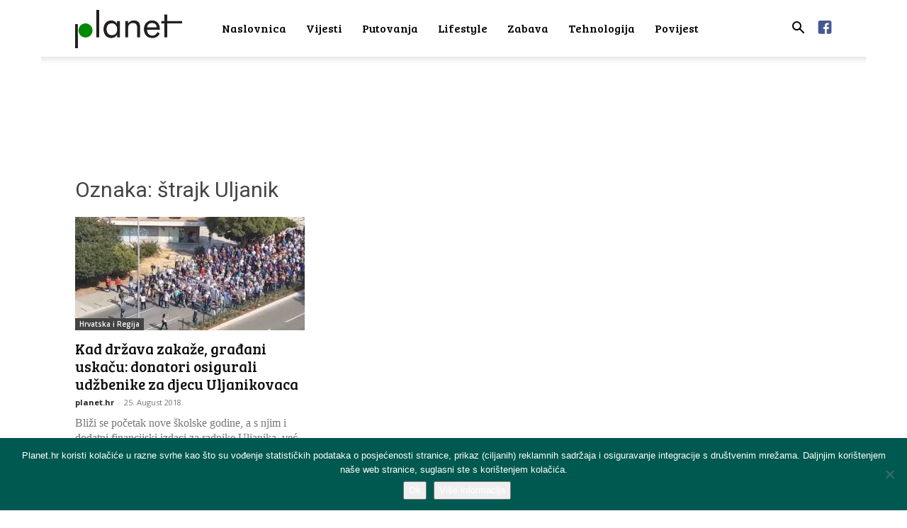

--- FILE ---
content_type: text/html; charset=UTF-8
request_url: https://planet.hr/tag/strajk-uljanik/
body_size: 13868
content:
<!doctype html > <!--[if IE 8]><html class="ie8" lang="en"> <![endif]--> <!--[if IE 9]><html class="ie9" lang="en"> <![endif]--> <!--[if gt IE 8]><!--><html lang="en-US"> <!--<![endif]--><head><link media="all" href="https://planet.hr/wp-content/cache/autoptimize/css/autoptimize_bf95f3c43ff767b38e41ad1195b64165.css" rel="stylesheet"><title>Arhiva štrajk Uljanik - Planet.hr</title><meta charset="UTF-8" /><meta name="viewport" content="width=device-width, initial-scale=1.0"><link rel="pingback" href="https://planet.hr/xmlrpc.php" /><meta name='robots' content='index, follow, max-image-preview:large, max-snippet:-1, max-video-preview:-1' /><link rel="icon" type="image/png" href="https://planet.hr/wp-content/uploads/2018/01/favicon-planethr.png"><link rel="canonical" href="https://planet.hr/tag/strajk-uljanik/" /><meta property="og:locale" content="en_US" /><meta property="og:type" content="article" /><meta property="og:title" content="Arhiva štrajk Uljanik - Planet.hr" /><meta property="og:url" content="https://planet.hr/tag/strajk-uljanik/" /><meta property="og:site_name" content="Planet.hr" /><meta name="twitter:card" content="summary_large_image" /> <script type="application/ld+json" class="yoast-schema-graph">{"@context":"https://schema.org","@graph":[{"@type":"CollectionPage","@id":"https://planet.hr/tag/strajk-uljanik/","url":"https://planet.hr/tag/strajk-uljanik/","name":"Arhiva štrajk Uljanik - Planet.hr","isPartOf":{"@id":"https://planet.hr/#website"},"primaryImageOfPage":{"@id":"https://planet.hr/tag/strajk-uljanik/#primaryimage"},"image":{"@id":"https://planet.hr/tag/strajk-uljanik/#primaryimage"},"thumbnailUrl":"https://planet.hr/wp-content/uploads/2018/08/ulj2.jpg","breadcrumb":{"@id":"https://planet.hr/tag/strajk-uljanik/#breadcrumb"},"inLanguage":"en-US"},{"@type":"ImageObject","inLanguage":"en-US","@id":"https://planet.hr/tag/strajk-uljanik/#primaryimage","url":"https://planet.hr/wp-content/uploads/2018/08/ulj2.jpg","contentUrl":"https://planet.hr/wp-content/uploads/2018/08/ulj2.jpg","width":959,"height":547,"caption":"Dean Švigir Facebook / screenshot"},{"@type":"BreadcrumbList","@id":"https://planet.hr/tag/strajk-uljanik/#breadcrumb","itemListElement":[{"@type":"ListItem","position":1,"name":"Početna stranica","item":"https://planet.hr/"},{"@type":"ListItem","position":2,"name":"štrajk Uljanik"}]},{"@type":"WebSite","@id":"https://planet.hr/#website","url":"https://planet.hr/","name":"Planet.hr","description":"Društveni portal","potentialAction":[{"@type":"SearchAction","target":{"@type":"EntryPoint","urlTemplate":"https://planet.hr/?s={search_term_string}"},"query-input":{"@type":"PropertyValueSpecification","valueRequired":true,"valueName":"search_term_string"}}],"inLanguage":"en-US"}]}</script> <link rel='dns-prefetch' href='//static.addtoany.com' /><link rel='dns-prefetch' href='//fonts.googleapis.com' /><link rel="alternate" type="application/rss+xml" title="Planet.hr &raquo; Feed" href="https://planet.hr/feed/" /><link rel="alternate" type="application/rss+xml" title="Planet.hr &raquo; Comments Feed" href="https://planet.hr/comments/feed/" /><link rel="alternate" type="application/rss+xml" title="Planet.hr &raquo; štrajk Uljanik Tag Feed" href="https://planet.hr/tag/strajk-uljanik/feed/" /><style id='classic-theme-styles-inline-css' type='text/css'>/*! This file is auto-generated */
.wp-block-button__link{color:#fff;background-color:#32373c;border-radius:9999px;box-shadow:none;text-decoration:none;padding:calc(.667em + 2px) calc(1.333em + 2px);font-size:1.125em}.wp-block-file__button{background:#32373c;color:#fff;text-decoration:none}</style><style id='global-styles-inline-css' type='text/css'>body{--wp--preset--color--black: #000000;--wp--preset--color--cyan-bluish-gray: #abb8c3;--wp--preset--color--white: #ffffff;--wp--preset--color--pale-pink: #f78da7;--wp--preset--color--vivid-red: #cf2e2e;--wp--preset--color--luminous-vivid-orange: #ff6900;--wp--preset--color--luminous-vivid-amber: #fcb900;--wp--preset--color--light-green-cyan: #7bdcb5;--wp--preset--color--vivid-green-cyan: #00d084;--wp--preset--color--pale-cyan-blue: #8ed1fc;--wp--preset--color--vivid-cyan-blue: #0693e3;--wp--preset--color--vivid-purple: #9b51e0;--wp--preset--gradient--vivid-cyan-blue-to-vivid-purple: linear-gradient(135deg,rgba(6,147,227,1) 0%,rgb(155,81,224) 100%);--wp--preset--gradient--light-green-cyan-to-vivid-green-cyan: linear-gradient(135deg,rgb(122,220,180) 0%,rgb(0,208,130) 100%);--wp--preset--gradient--luminous-vivid-amber-to-luminous-vivid-orange: linear-gradient(135deg,rgba(252,185,0,1) 0%,rgba(255,105,0,1) 100%);--wp--preset--gradient--luminous-vivid-orange-to-vivid-red: linear-gradient(135deg,rgba(255,105,0,1) 0%,rgb(207,46,46) 100%);--wp--preset--gradient--very-light-gray-to-cyan-bluish-gray: linear-gradient(135deg,rgb(238,238,238) 0%,rgb(169,184,195) 100%);--wp--preset--gradient--cool-to-warm-spectrum: linear-gradient(135deg,rgb(74,234,220) 0%,rgb(151,120,209) 20%,rgb(207,42,186) 40%,rgb(238,44,130) 60%,rgb(251,105,98) 80%,rgb(254,248,76) 100%);--wp--preset--gradient--blush-light-purple: linear-gradient(135deg,rgb(255,206,236) 0%,rgb(152,150,240) 100%);--wp--preset--gradient--blush-bordeaux: linear-gradient(135deg,rgb(254,205,165) 0%,rgb(254,45,45) 50%,rgb(107,0,62) 100%);--wp--preset--gradient--luminous-dusk: linear-gradient(135deg,rgb(255,203,112) 0%,rgb(199,81,192) 50%,rgb(65,88,208) 100%);--wp--preset--gradient--pale-ocean: linear-gradient(135deg,rgb(255,245,203) 0%,rgb(182,227,212) 50%,rgb(51,167,181) 100%);--wp--preset--gradient--electric-grass: linear-gradient(135deg,rgb(202,248,128) 0%,rgb(113,206,126) 100%);--wp--preset--gradient--midnight: linear-gradient(135deg,rgb(2,3,129) 0%,rgb(40,116,252) 100%);--wp--preset--font-size--small: 11px;--wp--preset--font-size--medium: 20px;--wp--preset--font-size--large: 32px;--wp--preset--font-size--x-large: 42px;--wp--preset--font-size--regular: 15px;--wp--preset--font-size--larger: 50px;--wp--preset--spacing--20: 0.44rem;--wp--preset--spacing--30: 0.67rem;--wp--preset--spacing--40: 1rem;--wp--preset--spacing--50: 1.5rem;--wp--preset--spacing--60: 2.25rem;--wp--preset--spacing--70: 3.38rem;--wp--preset--spacing--80: 5.06rem;--wp--preset--shadow--natural: 6px 6px 9px rgba(0, 0, 0, 0.2);--wp--preset--shadow--deep: 12px 12px 50px rgba(0, 0, 0, 0.4);--wp--preset--shadow--sharp: 6px 6px 0px rgba(0, 0, 0, 0.2);--wp--preset--shadow--outlined: 6px 6px 0px -3px rgba(255, 255, 255, 1), 6px 6px rgba(0, 0, 0, 1);--wp--preset--shadow--crisp: 6px 6px 0px rgba(0, 0, 0, 1);}:where(.is-layout-flex){gap: 0.5em;}:where(.is-layout-grid){gap: 0.5em;}body .is-layout-flow > .alignleft{float: left;margin-inline-start: 0;margin-inline-end: 2em;}body .is-layout-flow > .alignright{float: right;margin-inline-start: 2em;margin-inline-end: 0;}body .is-layout-flow > .aligncenter{margin-left: auto !important;margin-right: auto !important;}body .is-layout-constrained > .alignleft{float: left;margin-inline-start: 0;margin-inline-end: 2em;}body .is-layout-constrained > .alignright{float: right;margin-inline-start: 2em;margin-inline-end: 0;}body .is-layout-constrained > .aligncenter{margin-left: auto !important;margin-right: auto !important;}body .is-layout-constrained > :where(:not(.alignleft):not(.alignright):not(.alignfull)){max-width: var(--wp--style--global--content-size);margin-left: auto !important;margin-right: auto !important;}body .is-layout-constrained > .alignwide{max-width: var(--wp--style--global--wide-size);}body .is-layout-flex{display: flex;}body .is-layout-flex{flex-wrap: wrap;align-items: center;}body .is-layout-flex > *{margin: 0;}body .is-layout-grid{display: grid;}body .is-layout-grid > *{margin: 0;}:where(.wp-block-columns.is-layout-flex){gap: 2em;}:where(.wp-block-columns.is-layout-grid){gap: 2em;}:where(.wp-block-post-template.is-layout-flex){gap: 1.25em;}:where(.wp-block-post-template.is-layout-grid){gap: 1.25em;}.has-black-color{color: var(--wp--preset--color--black) !important;}.has-cyan-bluish-gray-color{color: var(--wp--preset--color--cyan-bluish-gray) !important;}.has-white-color{color: var(--wp--preset--color--white) !important;}.has-pale-pink-color{color: var(--wp--preset--color--pale-pink) !important;}.has-vivid-red-color{color: var(--wp--preset--color--vivid-red) !important;}.has-luminous-vivid-orange-color{color: var(--wp--preset--color--luminous-vivid-orange) !important;}.has-luminous-vivid-amber-color{color: var(--wp--preset--color--luminous-vivid-amber) !important;}.has-light-green-cyan-color{color: var(--wp--preset--color--light-green-cyan) !important;}.has-vivid-green-cyan-color{color: var(--wp--preset--color--vivid-green-cyan) !important;}.has-pale-cyan-blue-color{color: var(--wp--preset--color--pale-cyan-blue) !important;}.has-vivid-cyan-blue-color{color: var(--wp--preset--color--vivid-cyan-blue) !important;}.has-vivid-purple-color{color: var(--wp--preset--color--vivid-purple) !important;}.has-black-background-color{background-color: var(--wp--preset--color--black) !important;}.has-cyan-bluish-gray-background-color{background-color: var(--wp--preset--color--cyan-bluish-gray) !important;}.has-white-background-color{background-color: var(--wp--preset--color--white) !important;}.has-pale-pink-background-color{background-color: var(--wp--preset--color--pale-pink) !important;}.has-vivid-red-background-color{background-color: var(--wp--preset--color--vivid-red) !important;}.has-luminous-vivid-orange-background-color{background-color: var(--wp--preset--color--luminous-vivid-orange) !important;}.has-luminous-vivid-amber-background-color{background-color: var(--wp--preset--color--luminous-vivid-amber) !important;}.has-light-green-cyan-background-color{background-color: var(--wp--preset--color--light-green-cyan) !important;}.has-vivid-green-cyan-background-color{background-color: var(--wp--preset--color--vivid-green-cyan) !important;}.has-pale-cyan-blue-background-color{background-color: var(--wp--preset--color--pale-cyan-blue) !important;}.has-vivid-cyan-blue-background-color{background-color: var(--wp--preset--color--vivid-cyan-blue) !important;}.has-vivid-purple-background-color{background-color: var(--wp--preset--color--vivid-purple) !important;}.has-black-border-color{border-color: var(--wp--preset--color--black) !important;}.has-cyan-bluish-gray-border-color{border-color: var(--wp--preset--color--cyan-bluish-gray) !important;}.has-white-border-color{border-color: var(--wp--preset--color--white) !important;}.has-pale-pink-border-color{border-color: var(--wp--preset--color--pale-pink) !important;}.has-vivid-red-border-color{border-color: var(--wp--preset--color--vivid-red) !important;}.has-luminous-vivid-orange-border-color{border-color: var(--wp--preset--color--luminous-vivid-orange) !important;}.has-luminous-vivid-amber-border-color{border-color: var(--wp--preset--color--luminous-vivid-amber) !important;}.has-light-green-cyan-border-color{border-color: var(--wp--preset--color--light-green-cyan) !important;}.has-vivid-green-cyan-border-color{border-color: var(--wp--preset--color--vivid-green-cyan) !important;}.has-pale-cyan-blue-border-color{border-color: var(--wp--preset--color--pale-cyan-blue) !important;}.has-vivid-cyan-blue-border-color{border-color: var(--wp--preset--color--vivid-cyan-blue) !important;}.has-vivid-purple-border-color{border-color: var(--wp--preset--color--vivid-purple) !important;}.has-vivid-cyan-blue-to-vivid-purple-gradient-background{background: var(--wp--preset--gradient--vivid-cyan-blue-to-vivid-purple) !important;}.has-light-green-cyan-to-vivid-green-cyan-gradient-background{background: var(--wp--preset--gradient--light-green-cyan-to-vivid-green-cyan) !important;}.has-luminous-vivid-amber-to-luminous-vivid-orange-gradient-background{background: var(--wp--preset--gradient--luminous-vivid-amber-to-luminous-vivid-orange) !important;}.has-luminous-vivid-orange-to-vivid-red-gradient-background{background: var(--wp--preset--gradient--luminous-vivid-orange-to-vivid-red) !important;}.has-very-light-gray-to-cyan-bluish-gray-gradient-background{background: var(--wp--preset--gradient--very-light-gray-to-cyan-bluish-gray) !important;}.has-cool-to-warm-spectrum-gradient-background{background: var(--wp--preset--gradient--cool-to-warm-spectrum) !important;}.has-blush-light-purple-gradient-background{background: var(--wp--preset--gradient--blush-light-purple) !important;}.has-blush-bordeaux-gradient-background{background: var(--wp--preset--gradient--blush-bordeaux) !important;}.has-luminous-dusk-gradient-background{background: var(--wp--preset--gradient--luminous-dusk) !important;}.has-pale-ocean-gradient-background{background: var(--wp--preset--gradient--pale-ocean) !important;}.has-electric-grass-gradient-background{background: var(--wp--preset--gradient--electric-grass) !important;}.has-midnight-gradient-background{background: var(--wp--preset--gradient--midnight) !important;}.has-small-font-size{font-size: var(--wp--preset--font-size--small) !important;}.has-medium-font-size{font-size: var(--wp--preset--font-size--medium) !important;}.has-large-font-size{font-size: var(--wp--preset--font-size--large) !important;}.has-x-large-font-size{font-size: var(--wp--preset--font-size--x-large) !important;}
.wp-block-navigation a:where(:not(.wp-element-button)){color: inherit;}
:where(.wp-block-post-template.is-layout-flex){gap: 1.25em;}:where(.wp-block-post-template.is-layout-grid){gap: 1.25em;}
:where(.wp-block-columns.is-layout-flex){gap: 2em;}:where(.wp-block-columns.is-layout-grid){gap: 2em;}
.wp-block-pullquote{font-size: 1.5em;line-height: 1.6;}</style><link rel='stylesheet' id='google-fonts-style-css' href='https://fonts.googleapis.com/css?family=Bree+Serif%3A400%7COpen+Sans%3A400%2C600%2C700%7CRoboto%3A400%2C500%2C700&#038;display=swap&#038;ver=12.6.2' type='text/css' media='all' /><style id='td-theme-inline-css' type='text/css'>@media (max-width:767px){.td-header-desktop-wrap{display:none}}@media (min-width:767px){.td-header-mobile-wrap{display:none}}</style> <script type="text/javascript" id="addtoany-core-js-before">window.a2a_config=window.a2a_config||{};a2a_config.callbacks=[];a2a_config.overlays=[];a2a_config.templates={};</script> <script type="text/javascript" defer src="https://static.addtoany.com/menu/page.js" id="addtoany-core-js"></script> <script type="text/javascript" src="https://planet.hr/wp-includes/js/jquery/jquery.min.js?ver=3.7.1" id="jquery-core-js"></script> <script type="text/javascript" id="cookie-notice-front-js-before">var cnArgs = {"ajaxUrl":"https:\/\/planet.hr\/wp-admin\/admin-ajax.php","nonce":"1630d238ba","hideEffect":"fade","position":"bottom","onScroll":true,"onScrollOffset":100,"onClick":true,"cookieName":"cookie_notice_accepted","cookieTime":2592000,"cookieTimeRejected":2592000,"globalCookie":false,"redirection":false,"cache":false,"revokeCookies":false,"revokeCookiesOpt":"automatic"};</script> <link rel="https://api.w.org/" href="https://planet.hr/wp-json/" /><link rel="alternate" type="application/json" href="https://planet.hr/wp-json/wp/v2/tags/1558" /><link rel="EditURI" type="application/rsd+xml" title="RSD" href="https://planet.hr/xmlrpc.php?rsd" /> <!--[if lt IE 9]><script src="https://cdnjs.cloudflare.com/ajax/libs/html5shiv/3.7.3/html5shiv.js"></script><![endif]--> <script>window.tdb_global_vars = {"wpRestUrl":"https:\/\/planet.hr\/wp-json\/","permalinkStructure":"\/%category%\/%postname%\/"};
        window.tdb_p_autoload_vars = {"isAjax":false,"isAdminBarShowing":false,"autoloadScrollPercent":50};</script> <style id="tdb-global-colors">:root{--accent-color:#fff}</style> <script>var tdBlocksArray = []; //here we store all the items for the current page

	    // td_block class - each ajax block uses a object of this class for requests
	    function tdBlock() {
		    this.id = '';
		    this.block_type = 1; //block type id (1-234 etc)
		    this.atts = '';
		    this.td_column_number = '';
		    this.td_current_page = 1; //
		    this.post_count = 0; //from wp
		    this.found_posts = 0; //from wp
		    this.max_num_pages = 0; //from wp
		    this.td_filter_value = ''; //current live filter value
		    this.is_ajax_running = false;
		    this.td_user_action = ''; // load more or infinite loader (used by the animation)
		    this.header_color = '';
		    this.ajax_pagination_infinite_stop = ''; //show load more at page x
	    }

        // td_js_generator - mini detector
        ( function () {
            var htmlTag = document.getElementsByTagName("html")[0];

	        if ( navigator.userAgent.indexOf("MSIE 10.0") > -1 ) {
                htmlTag.className += ' ie10';
            }

            if ( !!navigator.userAgent.match(/Trident.*rv\:11\./) ) {
                htmlTag.className += ' ie11';
            }

	        if ( navigator.userAgent.indexOf("Edge") > -1 ) {
                htmlTag.className += ' ieEdge';
            }

            if ( /(iPad|iPhone|iPod)/g.test(navigator.userAgent) ) {
                htmlTag.className += ' td-md-is-ios';
            }

            var user_agent = navigator.userAgent.toLowerCase();
            if ( user_agent.indexOf("android") > -1 ) {
                htmlTag.className += ' td-md-is-android';
            }

            if ( -1 !== navigator.userAgent.indexOf('Mac OS X')  ) {
                htmlTag.className += ' td-md-is-os-x';
            }

            if ( /chrom(e|ium)/.test(navigator.userAgent.toLowerCase()) ) {
               htmlTag.className += ' td-md-is-chrome';
            }

            if ( -1 !== navigator.userAgent.indexOf('Firefox') ) {
                htmlTag.className += ' td-md-is-firefox';
            }

            if ( -1 !== navigator.userAgent.indexOf('Safari') && -1 === navigator.userAgent.indexOf('Chrome') ) {
                htmlTag.className += ' td-md-is-safari';
            }

            if( -1 !== navigator.userAgent.indexOf('IEMobile') ){
                htmlTag.className += ' td-md-is-iemobile';
            }

        })();

        var tdLocalCache = {};

        ( function () {
            "use strict";

            tdLocalCache = {
                data: {},
                remove: function (resource_id) {
                    delete tdLocalCache.data[resource_id];
                },
                exist: function (resource_id) {
                    return tdLocalCache.data.hasOwnProperty(resource_id) && tdLocalCache.data[resource_id] !== null;
                },
                get: function (resource_id) {
                    return tdLocalCache.data[resource_id];
                },
                set: function (resource_id, cachedData) {
                    tdLocalCache.remove(resource_id);
                    tdLocalCache.data[resource_id] = cachedData;
                }
            };
        })();

    
    
var td_viewport_interval_list=[{"limitBottom":767,"sidebarWidth":228},{"limitBottom":1018,"sidebarWidth":300},{"limitBottom":1140,"sidebarWidth":324}];
var td_animation_stack_effect="type0";
var tds_animation_stack=true;
var td_animation_stack_specific_selectors=".entry-thumb, img, .td-lazy-img";
var td_animation_stack_general_selectors=".td-animation-stack img, .td-animation-stack .entry-thumb, .post img, .td-animation-stack .td-lazy-img";
var tdc_is_installed="yes";
var td_ajax_url="https:\/\/planet.hr\/wp-admin\/admin-ajax.php?td_theme_name=Newspaper&v=12.6.2";
var td_get_template_directory_uri="https:\/\/planet.hr\/wp-content\/plugins\/td-composer\/legacy\/common";
var tds_snap_menu="snap";
var tds_logo_on_sticky="";
var tds_header_style="tdm_header_style_1";
var td_please_wait="Molimo pri\u010dekajte ...";
var td_email_user_pass_incorrect="Korisnik ili lozinka neto\u010dna!";
var td_email_user_incorrect="E-mail ili korisni\u010dko ime neto\u010dni!";
var td_email_incorrect="Neispravan e-mail !";
var td_user_incorrect="Username incorrect!";
var td_email_user_empty="Email or username empty!";
var td_pass_empty="Pass empty!";
var td_pass_pattern_incorrect="Invalid Pass Pattern!";
var td_retype_pass_incorrect="Retyped Pass incorrect!";
var tds_more_articles_on_post_enable="show";
var tds_more_articles_on_post_time_to_wait="";
var tds_more_articles_on_post_pages_distance_from_top=600;
var tds_captcha="";
var tds_theme_color_site_wide="#008902";
var tds_smart_sidebar="";
var tdThemeName="Newspaper";
var tdThemeNameWl="Newspaper";
var td_magnific_popup_translation_tPrev="Previous (Left arrow key)";
var td_magnific_popup_translation_tNext="Next (Right arrow key)";
var td_magnific_popup_translation_tCounter="%curr% od %total%";
var td_magnific_popup_translation_ajax_tError="Sadr\u017eaj iz %url% nije mogao biti u\u010ditan.";
var td_magnific_popup_translation_image_tError="Slika #%curr% nije mogao biti u\u010ditan.";
var tdBlockNonce="e4888f8064";
var tdMobileMenu="enabled";
var tdMobileSearch="enabled";
var tdDateNamesI18n={"month_names":["January","February","March","April","May","June","July","August","September","October","November","December"],"month_names_short":["Jan","Feb","Mar","Apr","May","Jun","Jul","Aug","Sep","Oct","Nov","Dec"],"day_names":["Sunday","Monday","Tuesday","Wednesday","Thursday","Friday","Saturday"],"day_names_short":["Sun","Mon","Tue","Wed","Thu","Fri","Sat"]};
var tdb_modal_confirm="Save";
var tdb_modal_cancel="Cancel";
var tdb_modal_confirm_alt="Yes";
var tdb_modal_cancel_alt="No";
var td_ad_background_click_link="";
var td_ad_background_click_target="";</script> <style>@font-face{font-family:"TimesDigitalW04-Regular";src:local("TimesDigitalW04-Regular"),url("https://planet.hr/wp-content/uploads/2019/10/TimesDigitalW04-Regular.woff") format("woff");font-display:swap}.td-page-content .widgettitle{color:#fff}ul.sf-menu>.menu-item>a{font-family:"Bree Serif";font-size:16px;font-weight:500;text-transform:none}.td-mobile-content .td-mobile-main-menu>li>a{font-family:"Bree Serif";font-size:18px;font-weight:300}.td-mobile-content .sub-menu a{font-size:18px;font-weight:100}.white-popup-block:before{background-image:url('http://portal.it4media.hr/wp-content/uploads/2017/11/8.jpg')}:root{--td_theme_color:#008902;--td_slider_text:rgba(0,137,2,0.7);--td_header_color:#008902;--td_mobile_menu_color:#ffffff;--td_mobile_icons_color:#000000;--td_mobile_gradient_one_mob:#ffffff;--td_mobile_gradient_two_mob:#ffffff;--td_mobile_text_active_color:#212121;--td_mobile_button_background_mob:#000000;--td_mobile_text_color:#000000;--td_page_title_color:#444444;--td_page_h_color:#444444;--td_mobile_background_position:center center}@font-face{font-family:"TimesDigitalW04-Regular";src:local("TimesDigitalW04-Regular"),url("https://planet.hr/wp-content/uploads/2019/10/TimesDigitalW04-Regular.woff") format("woff");font-display:swap}.td-header-style-12 .td-header-menu-wrap-full,.td-header-style-12 .td-affix,.td-grid-style-1.td-hover-1 .td-big-grid-post:hover .td-post-category,.td-grid-style-5.td-hover-1 .td-big-grid-post:hover .td-post-category,.td_category_template_3 .td-current-sub-category,.td_category_template_8 .td-category-header .td-category a.td-current-sub-category,.td_category_template_4 .td-category-siblings .td-category a:hover,.td_block_big_grid_9.td-grid-style-1 .td-post-category,.td_block_big_grid_9.td-grid-style-5 .td-post-category,.td-grid-style-6.td-hover-1 .td-module-thumb:after,.tdm-menu-active-style5 .td-header-menu-wrap .sf-menu>.current-menu-item>a,.tdm-menu-active-style5 .td-header-menu-wrap .sf-menu>.current-menu-ancestor>a,.tdm-menu-active-style5 .td-header-menu-wrap .sf-menu>.current-category-ancestor>a,.tdm-menu-active-style5 .td-header-menu-wrap .sf-menu>li>a:hover,.tdm-menu-active-style5 .td-header-menu-wrap .sf-menu>.sfHover>a{background-color:#008902}.td_mega_menu_sub_cats .cur-sub-cat,.td-mega-span h3 a:hover,.td_mod_mega_menu:hover .entry-title a,.header-search-wrap .result-msg a:hover,.td-header-top-menu .td-drop-down-search .td_module_wrap:hover .entry-title a,.td-header-top-menu .td-icon-search:hover,.td-header-wrap .result-msg a:hover,.top-header-menu li a:hover,.top-header-menu .current-menu-item>a,.top-header-menu .current-menu-ancestor>a,.top-header-menu .current-category-ancestor>a,.td-social-icon-wrap>a:hover,.td-header-sp-top-widget .td-social-icon-wrap a:hover,.td_mod_related_posts:hover h3>a,.td-post-template-11 .td-related-title .td-related-left:hover,.td-post-template-11 .td-related-title .td-related-right:hover,.td-post-template-11 .td-related-title .td-cur-simple-item,.td-post-template-11 .td_block_related_posts .td-next-prev-wrap a:hover,.td-category-header .td-pulldown-category-filter-link:hover,.td-category-siblings .td-subcat-dropdown a:hover,.td-category-siblings .td-subcat-dropdown a.td-current-sub-category,.footer-text-wrap .footer-email-wrap a,.footer-social-wrap a:hover,.td_module_17 .td-read-more a:hover,.td_module_18 .td-read-more a:hover,.td_module_19 .td-post-author-name a:hover,.td-pulldown-syle-2 .td-subcat-dropdown:hover .td-subcat-more span,.td-pulldown-syle-2 .td-subcat-dropdown:hover .td-subcat-more i,.td-pulldown-syle-3 .td-subcat-dropdown:hover .td-subcat-more span,.td-pulldown-syle-3 .td-subcat-dropdown:hover .td-subcat-more i,.tdm-menu-active-style3 .tdm-header.td-header-wrap .sf-menu>.current-category-ancestor>a,.tdm-menu-active-style3 .tdm-header.td-header-wrap .sf-menu>.current-menu-ancestor>a,.tdm-menu-active-style3 .tdm-header.td-header-wrap .sf-menu>.current-menu-item>a,.tdm-menu-active-style3 .tdm-header.td-header-wrap .sf-menu>.sfHover>a,.tdm-menu-active-style3 .tdm-header.td-header-wrap .sf-menu>li>a:hover{color:#008902}.td-mega-menu-page .wpb_content_element ul li a:hover,.td-theme-wrap .td-aj-search-results .td_module_wrap:hover .entry-title a,.td-theme-wrap .header-search-wrap .result-msg a:hover{color:#008902!important}.td_category_template_8 .td-category-header .td-category a.td-current-sub-category,.td_category_template_4 .td-category-siblings .td-category a:hover,.tdm-menu-active-style4 .tdm-header .sf-menu>.current-menu-item>a,.tdm-menu-active-style4 .tdm-header .sf-menu>.current-menu-ancestor>a,.tdm-menu-active-style4 .tdm-header .sf-menu>.current-category-ancestor>a,.tdm-menu-active-style4 .tdm-header .sf-menu>li>a:hover,.tdm-menu-active-style4 .tdm-header .sf-menu>.sfHover>a{border-color:#008902}.td-header-wrap .td-header-top-menu-full,.td-header-wrap .top-header-menu .sub-menu,.tdm-header-style-1.td-header-wrap .td-header-top-menu-full,.tdm-header-style-1.td-header-wrap .top-header-menu .sub-menu,.tdm-header-style-2.td-header-wrap .td-header-top-menu-full,.tdm-header-style-2.td-header-wrap .top-header-menu .sub-menu,.tdm-header-style-3.td-header-wrap .td-header-top-menu-full,.tdm-header-style-3.td-header-wrap .top-header-menu .sub-menu{background-color:#008902}.td-header-style-8 .td-header-top-menu-full{background-color:transparent}.td-header-style-8 .td-header-top-menu-full .td-header-top-menu{background-color:#008902;padding-left:15px;padding-right:15px}.td-header-wrap .td-header-top-menu-full .td-header-top-menu,.td-header-wrap .td-header-top-menu-full{border-bottom:none}.td-header-wrap .td-header-sp-top-widget .td-icon-font,.td-header-style-7 .td-header-top-menu .td-social-icon-wrap .td-icon-font{color:#ffffff}.td-header-wrap .td-header-sp-top-widget i.td-icon-font:hover{color:#000000}ul.sf-menu>.td-menu-item>a,.td-theme-wrap .td-header-menu-social{font-family:"Bree Serif";font-size:16px;font-weight:500;text-transform:none}.td-header-menu-wrap.td-affix,.td-header-style-3 .td-affix .td-header-main-menu,.td-header-style-4 .td-affix .td-header-main-menu,.td-header-style-8 .td-header-menu-wrap.td-affix{background-color:rgba(255,255,255,0.85)}.td-theme-wrap .td_mega_menu_sub_cats{background-color:#db6804}@media (min-width:1141px){.td_stretch_content .td_block_mega_menu:before{background-color:#db6804}}.td-theme-wrap .td_mega_menu_sub_cats a{color:#db6804}.td-theme-wrap .sf-menu .td-normal-menu .sub-menu .td-menu-item>a{color:#000000}.td-footer-wrapper,.td-footer-wrapper .td_block_template_7 .td-block-title>*,.td-footer-wrapper .td_block_template_17 .td-block-title,.td-footer-wrapper .td-block-title-wrap .td-wrapper-pulldown-filter{background-color:#ffffff}.td-footer-wrapper,.td-footer-wrapper a,.td-footer-wrapper .block-title a,.td-footer-wrapper .block-title span,.td-footer-wrapper .block-title label,.td-footer-wrapper .td-excerpt,.td-footer-wrapper .td-post-author-name span,.td-footer-wrapper .td-post-date,.td-footer-wrapper .td-social-style3 .td_social_type a,.td-footer-wrapper .td-social-style3,.td-footer-wrapper .td-social-style4 .td_social_type a,.td-footer-wrapper .td-social-style4,.td-footer-wrapper .td-social-style9,.td-footer-wrapper .td-social-style10,.td-footer-wrapper .td-social-style2 .td_social_type a,.td-footer-wrapper .td-social-style8 .td_social_type a,.td-footer-wrapper .td-social-style2 .td_social_type,.td-footer-wrapper .td-social-style8 .td_social_type,.td-footer-template-13 .td-social-name,.td-footer-wrapper .td_block_template_7 .td-block-title>*{color:#3d3d3d}.td-footer-wrapper .widget_calendar th,.td-footer-wrapper .widget_calendar td,.td-footer-wrapper .td-social-style2 .td_social_type .td-social-box,.td-footer-wrapper .td-social-style8 .td_social_type .td-social-box,.td-social-style-2 .td-icon-font:after{border-color:#3d3d3d}.td-footer-wrapper .td-module-comments a,.td-footer-wrapper .td-post-category,.td-footer-wrapper .td-slide-meta .td-post-author-name span,.td-footer-wrapper .td-slide-meta .td-post-date{color:#fff}.td-footer-bottom-full .td-container::before{background-color:rgba(61,61,61,0.1)}.td-footer-wrapper .footer-social-wrap .td-icon-font{color:#3d3d3d}.td-footer-wrapper .footer-social-wrap i.td-icon-font:hover{color:#008902}.td-sub-footer-container{background-color:#ffffff}.td-sub-footer-container,.td-subfooter-menu li a{color:#3a3a3a}.td-subfooter-menu li a:hover{color:#000000}.td-footer-wrapper .block-title>span,.td-footer-wrapper .block-title>a,.td-footer-wrapper .widgettitle,.td-theme-wrap .td-footer-wrapper .td-container .td-block-title>*,.td-theme-wrap .td-footer-wrapper .td_block_template_6 .td-block-title:before{color:#3d3d3d}.td-footer-wrapper::before{background-size:cover}.td-footer-wrapper::before{background-position:center center}.td-footer-wrapper::before{opacity:0.5}.post .td-post-header .entry-title{color:#444444}.td_module_15 .entry-title a{color:#444444}.td-module-meta-info .td-post-author-name a{color:#212121}.td-post-content h1,.td-post-content h2,.td-post-content h3,.td-post-content h4,.td-post-content h5,.td-post-content h6{color:#444444}.post blockquote p,.page blockquote p{color:#db6804}.post .td_quote_box,.page .td_quote_box{border-color:#db6804}.block-title>span,.block-title>a,.widgettitle,body .td-trending-now-title,.wpb_tabs li a,.vc_tta-container .vc_tta-color-grey.vc_tta-tabs-position-top.vc_tta-style-classic .vc_tta-tabs-container .vc_tta-tab>a,.td-theme-wrap .td-related-title a,.woocommerce div.product .woocommerce-tabs ul.tabs li a,.woocommerce .product .products h2:not(.woocommerce-loop-product__title),.td-theme-wrap .td-block-title{font-family:"Bree Serif";font-weight:normal}.top-header-menu>li>a,.td-weather-top-widget .td-weather-now .td-big-degrees,.td-weather-top-widget .td-weather-header .td-weather-city,.td-header-sp-top-menu .td_data_time{font-family:"Bree Serif";font-size:17px;font-weight:500;text-transform:none}.td_module_wrap .td-module-title{font-family:"Bree Serif"}.td_block_trending_now .entry-title,.td-theme-slider .td-module-title,.td-big-grid-post .entry-title{font-family:"Bree Serif"}.post .td-post-header .entry-title{font-family:"Bree Serif"}.td-post-template-default .td-post-header .entry-title{font-weight:normal}.td-post-content h4{font-size:20px}body{background-color:rgba(255,255,255,0.01)}@font-face{font-family:"TimesDigitalW04-Regular";src:local("TimesDigitalW04-Regular"),url("https://planet.hr/wp-content/uploads/2019/10/TimesDigitalW04-Regular.woff") format("woff");font-display:swap}.td-page-content .widgettitle{color:#fff}ul.sf-menu>.menu-item>a{font-family:"Bree Serif";font-size:16px;font-weight:500;text-transform:none}.td-mobile-content .td-mobile-main-menu>li>a{font-family:"Bree Serif";font-size:18px;font-weight:300}.td-mobile-content .sub-menu a{font-size:18px;font-weight:100}.white-popup-block:before{background-image:url('http://portal.it4media.hr/wp-content/uploads/2017/11/8.jpg')}:root{--td_theme_color:#008902;--td_slider_text:rgba(0,137,2,0.7);--td_header_color:#008902;--td_mobile_menu_color:#ffffff;--td_mobile_icons_color:#000000;--td_mobile_gradient_one_mob:#ffffff;--td_mobile_gradient_two_mob:#ffffff;--td_mobile_text_active_color:#212121;--td_mobile_button_background_mob:#000000;--td_mobile_text_color:#000000;--td_page_title_color:#444444;--td_page_h_color:#444444;--td_mobile_background_position:center center}@font-face{font-family:"TimesDigitalW04-Regular";src:local("TimesDigitalW04-Regular"),url("https://planet.hr/wp-content/uploads/2019/10/TimesDigitalW04-Regular.woff") format("woff");font-display:swap}.td-header-style-12 .td-header-menu-wrap-full,.td-header-style-12 .td-affix,.td-grid-style-1.td-hover-1 .td-big-grid-post:hover .td-post-category,.td-grid-style-5.td-hover-1 .td-big-grid-post:hover .td-post-category,.td_category_template_3 .td-current-sub-category,.td_category_template_8 .td-category-header .td-category a.td-current-sub-category,.td_category_template_4 .td-category-siblings .td-category a:hover,.td_block_big_grid_9.td-grid-style-1 .td-post-category,.td_block_big_grid_9.td-grid-style-5 .td-post-category,.td-grid-style-6.td-hover-1 .td-module-thumb:after,.tdm-menu-active-style5 .td-header-menu-wrap .sf-menu>.current-menu-item>a,.tdm-menu-active-style5 .td-header-menu-wrap .sf-menu>.current-menu-ancestor>a,.tdm-menu-active-style5 .td-header-menu-wrap .sf-menu>.current-category-ancestor>a,.tdm-menu-active-style5 .td-header-menu-wrap .sf-menu>li>a:hover,.tdm-menu-active-style5 .td-header-menu-wrap .sf-menu>.sfHover>a{background-color:#008902}.td_mega_menu_sub_cats .cur-sub-cat,.td-mega-span h3 a:hover,.td_mod_mega_menu:hover .entry-title a,.header-search-wrap .result-msg a:hover,.td-header-top-menu .td-drop-down-search .td_module_wrap:hover .entry-title a,.td-header-top-menu .td-icon-search:hover,.td-header-wrap .result-msg a:hover,.top-header-menu li a:hover,.top-header-menu .current-menu-item>a,.top-header-menu .current-menu-ancestor>a,.top-header-menu .current-category-ancestor>a,.td-social-icon-wrap>a:hover,.td-header-sp-top-widget .td-social-icon-wrap a:hover,.td_mod_related_posts:hover h3>a,.td-post-template-11 .td-related-title .td-related-left:hover,.td-post-template-11 .td-related-title .td-related-right:hover,.td-post-template-11 .td-related-title .td-cur-simple-item,.td-post-template-11 .td_block_related_posts .td-next-prev-wrap a:hover,.td-category-header .td-pulldown-category-filter-link:hover,.td-category-siblings .td-subcat-dropdown a:hover,.td-category-siblings .td-subcat-dropdown a.td-current-sub-category,.footer-text-wrap .footer-email-wrap a,.footer-social-wrap a:hover,.td_module_17 .td-read-more a:hover,.td_module_18 .td-read-more a:hover,.td_module_19 .td-post-author-name a:hover,.td-pulldown-syle-2 .td-subcat-dropdown:hover .td-subcat-more span,.td-pulldown-syle-2 .td-subcat-dropdown:hover .td-subcat-more i,.td-pulldown-syle-3 .td-subcat-dropdown:hover .td-subcat-more span,.td-pulldown-syle-3 .td-subcat-dropdown:hover .td-subcat-more i,.tdm-menu-active-style3 .tdm-header.td-header-wrap .sf-menu>.current-category-ancestor>a,.tdm-menu-active-style3 .tdm-header.td-header-wrap .sf-menu>.current-menu-ancestor>a,.tdm-menu-active-style3 .tdm-header.td-header-wrap .sf-menu>.current-menu-item>a,.tdm-menu-active-style3 .tdm-header.td-header-wrap .sf-menu>.sfHover>a,.tdm-menu-active-style3 .tdm-header.td-header-wrap .sf-menu>li>a:hover{color:#008902}.td-mega-menu-page .wpb_content_element ul li a:hover,.td-theme-wrap .td-aj-search-results .td_module_wrap:hover .entry-title a,.td-theme-wrap .header-search-wrap .result-msg a:hover{color:#008902!important}.td_category_template_8 .td-category-header .td-category a.td-current-sub-category,.td_category_template_4 .td-category-siblings .td-category a:hover,.tdm-menu-active-style4 .tdm-header .sf-menu>.current-menu-item>a,.tdm-menu-active-style4 .tdm-header .sf-menu>.current-menu-ancestor>a,.tdm-menu-active-style4 .tdm-header .sf-menu>.current-category-ancestor>a,.tdm-menu-active-style4 .tdm-header .sf-menu>li>a:hover,.tdm-menu-active-style4 .tdm-header .sf-menu>.sfHover>a{border-color:#008902}.td-header-wrap .td-header-top-menu-full,.td-header-wrap .top-header-menu .sub-menu,.tdm-header-style-1.td-header-wrap .td-header-top-menu-full,.tdm-header-style-1.td-header-wrap .top-header-menu .sub-menu,.tdm-header-style-2.td-header-wrap .td-header-top-menu-full,.tdm-header-style-2.td-header-wrap .top-header-menu .sub-menu,.tdm-header-style-3.td-header-wrap .td-header-top-menu-full,.tdm-header-style-3.td-header-wrap .top-header-menu .sub-menu{background-color:#008902}.td-header-style-8 .td-header-top-menu-full{background-color:transparent}.td-header-style-8 .td-header-top-menu-full .td-header-top-menu{background-color:#008902;padding-left:15px;padding-right:15px}.td-header-wrap .td-header-top-menu-full .td-header-top-menu,.td-header-wrap .td-header-top-menu-full{border-bottom:none}.td-header-wrap .td-header-sp-top-widget .td-icon-font,.td-header-style-7 .td-header-top-menu .td-social-icon-wrap .td-icon-font{color:#ffffff}.td-header-wrap .td-header-sp-top-widget i.td-icon-font:hover{color:#000000}ul.sf-menu>.td-menu-item>a,.td-theme-wrap .td-header-menu-social{font-family:"Bree Serif";font-size:16px;font-weight:500;text-transform:none}.td-header-menu-wrap.td-affix,.td-header-style-3 .td-affix .td-header-main-menu,.td-header-style-4 .td-affix .td-header-main-menu,.td-header-style-8 .td-header-menu-wrap.td-affix{background-color:rgba(255,255,255,0.85)}.td-theme-wrap .td_mega_menu_sub_cats{background-color:#db6804}@media (min-width:1141px){.td_stretch_content .td_block_mega_menu:before{background-color:#db6804}}.td-theme-wrap .td_mega_menu_sub_cats a{color:#db6804}.td-theme-wrap .sf-menu .td-normal-menu .sub-menu .td-menu-item>a{color:#000000}.td-footer-wrapper,.td-footer-wrapper .td_block_template_7 .td-block-title>*,.td-footer-wrapper .td_block_template_17 .td-block-title,.td-footer-wrapper .td-block-title-wrap .td-wrapper-pulldown-filter{background-color:#ffffff}.td-footer-wrapper,.td-footer-wrapper a,.td-footer-wrapper .block-title a,.td-footer-wrapper .block-title span,.td-footer-wrapper .block-title label,.td-footer-wrapper .td-excerpt,.td-footer-wrapper .td-post-author-name span,.td-footer-wrapper .td-post-date,.td-footer-wrapper .td-social-style3 .td_social_type a,.td-footer-wrapper .td-social-style3,.td-footer-wrapper .td-social-style4 .td_social_type a,.td-footer-wrapper .td-social-style4,.td-footer-wrapper .td-social-style9,.td-footer-wrapper .td-social-style10,.td-footer-wrapper .td-social-style2 .td_social_type a,.td-footer-wrapper .td-social-style8 .td_social_type a,.td-footer-wrapper .td-social-style2 .td_social_type,.td-footer-wrapper .td-social-style8 .td_social_type,.td-footer-template-13 .td-social-name,.td-footer-wrapper .td_block_template_7 .td-block-title>*{color:#3d3d3d}.td-footer-wrapper .widget_calendar th,.td-footer-wrapper .widget_calendar td,.td-footer-wrapper .td-social-style2 .td_social_type .td-social-box,.td-footer-wrapper .td-social-style8 .td_social_type .td-social-box,.td-social-style-2 .td-icon-font:after{border-color:#3d3d3d}.td-footer-wrapper .td-module-comments a,.td-footer-wrapper .td-post-category,.td-footer-wrapper .td-slide-meta .td-post-author-name span,.td-footer-wrapper .td-slide-meta .td-post-date{color:#fff}.td-footer-bottom-full .td-container::before{background-color:rgba(61,61,61,0.1)}.td-footer-wrapper .footer-social-wrap .td-icon-font{color:#3d3d3d}.td-footer-wrapper .footer-social-wrap i.td-icon-font:hover{color:#008902}.td-sub-footer-container{background-color:#ffffff}.td-sub-footer-container,.td-subfooter-menu li a{color:#3a3a3a}.td-subfooter-menu li a:hover{color:#000000}.td-footer-wrapper .block-title>span,.td-footer-wrapper .block-title>a,.td-footer-wrapper .widgettitle,.td-theme-wrap .td-footer-wrapper .td-container .td-block-title>*,.td-theme-wrap .td-footer-wrapper .td_block_template_6 .td-block-title:before{color:#3d3d3d}.td-footer-wrapper::before{background-size:cover}.td-footer-wrapper::before{background-position:center center}.td-footer-wrapper::before{opacity:0.5}.post .td-post-header .entry-title{color:#444444}.td_module_15 .entry-title a{color:#444444}.td-module-meta-info .td-post-author-name a{color:#212121}.td-post-content h1,.td-post-content h2,.td-post-content h3,.td-post-content h4,.td-post-content h5,.td-post-content h6{color:#444444}.post blockquote p,.page blockquote p{color:#db6804}.post .td_quote_box,.page .td_quote_box{border-color:#db6804}.block-title>span,.block-title>a,.widgettitle,body .td-trending-now-title,.wpb_tabs li a,.vc_tta-container .vc_tta-color-grey.vc_tta-tabs-position-top.vc_tta-style-classic .vc_tta-tabs-container .vc_tta-tab>a,.td-theme-wrap .td-related-title a,.woocommerce div.product .woocommerce-tabs ul.tabs li a,.woocommerce .product .products h2:not(.woocommerce-loop-product__title),.td-theme-wrap .td-block-title{font-family:"Bree Serif";font-weight:normal}.top-header-menu>li>a,.td-weather-top-widget .td-weather-now .td-big-degrees,.td-weather-top-widget .td-weather-header .td-weather-city,.td-header-sp-top-menu .td_data_time{font-family:"Bree Serif";font-size:17px;font-weight:500;text-transform:none}.td_module_wrap .td-module-title{font-family:"Bree Serif"}.td_block_trending_now .entry-title,.td-theme-slider .td-module-title,.td-big-grid-post .entry-title{font-family:"Bree Serif"}.post .td-post-header .entry-title{font-family:"Bree Serif"}.td-post-template-default .td-post-header .entry-title{font-weight:normal}.td-post-content h4{font-size:20px}</style> <script async src="https://www.googletagmanager.com/gtag/js?id=UA-114122786-1"></script> <script>window.dataLayer = window.dataLayer || [];

  function gtag(){dataLayer.push(arguments);}

  gtag('js', new Date());

   gtag('config', 'UA-114122786-1');</script> <script data-ad-client="ca-pub-7490678661287908" async src="https://pagead2.googlesyndication.com/pagead/js/adsbygoogle.js"></script> <link rel="icon" href="https://planet.hr/wp-content/uploads/2024/12/favicon2-150x150.png" sizes="32x32" /><link rel="icon" href="https://planet.hr/wp-content/uploads/2024/12/favicon2.png" sizes="192x192" /><link rel="apple-touch-icon" href="https://planet.hr/wp-content/uploads/2024/12/favicon2.png" /><meta name="msapplication-TileImage" content="https://planet.hr/wp-content/uploads/2024/12/favicon2.png" /><style type="text/css" id="wp-custom-css">/* Plugin CSS Styles Start Here */

#pum-18055 {
	display:none!important;
}
.pum-theme-18049, .pum-theme-default-theme {
    background-color: rgba( 255, 255, 255, 1.00 );
    display: none!important;
}
@media screen and (max-width: 420px) {
    
#pum-18055 {
	display:block!important;
}
}</style><style>.tdm-btn-style1{background-color:#008902}.tdm-btn-style2:before{border-color:#008902}.tdm-btn-style2{color:#008902}.tdm-btn-style3{-webkit-box-shadow:0 2px 16px #008902;-moz-box-shadow:0 2px 16px #008902;box-shadow:0 2px 16px #008902}.tdm-btn-style3:hover{-webkit-box-shadow:0 4px 26px #008902;-moz-box-shadow:0 4px 26px #008902;box-shadow:0 4px 26px #008902}</style><style id="tdw-css-placeholder">.first-d-row{display:none}.lif-news{display:none}.hide-sections{display:none}.td_block_wrap{margin-bottom:30px}</style></head><body class="archive tag tag-strajk-uljanik tag-1558 cookies-not-set td-standard-pack global-block-template-1 td-animation-stack-type0 td-boxed-layout" itemscope="itemscope" itemtype="https://schema.org/WebPage"><div class="td-scroll-up  td-hide-scroll-up-on-mob" style="display:none;"><i class="td-icon-menu-up"></i></div><div class="td-menu-background" style="visibility:hidden"></div><div id="td-mobile-nav" style="visibility:hidden"><div class="td-mobile-container"><div class="td-menu-socials-wrap"><div class="td-menu-socials"> <span class="td-social-icon-wrap"> <a target="_blank" href="https://www.facebook.com/planet.hr.news/" title="Facebook"><img class="custom-fb-mob" src="https://planet.hr/wp-content/uploads/2024/02/fb-planet.png"></img></a> </span> <span class="td-social-icon-wrap"> <a target="_blank" href="https://www.instagram.com/planet.hr.news/" title="Instagram"><img class="custom-fb-mob" src="https://planet.hr/wp-content/uploads/2024/02/instagram-planet02.png"></a> </span></div><div class="td-mobile-close"> <span><i class="td-icon-close-mobile"></i></span></div></div><div class="td-mobile-content"><div class="menu-td-demo-header-menu-container"><ul id="menu-td-demo-header-menu" class="td-mobile-main-menu"><li id="menu-item-53" class="menu-item menu-item-type-post_type menu-item-object-page menu-item-home menu-item-first menu-item-53"><a href="https://planet.hr/">Naslovnica</a></li><li id="menu-item-14061" class="menu-item menu-item-type-post_type menu-item-object-page menu-item-14061"><a href="https://planet.hr/vijesti/">Vijesti</a></li><li id="menu-item-4885" class="menu-item menu-item-type-post_type menu-item-object-page menu-item-4885"><a href="https://planet.hr/putovanja/">Putovanja</a></li><li id="menu-item-9285" class="menu-item menu-item-type-post_type menu-item-object-page menu-item-9285"><a href="https://planet.hr/lifestyle/">Lifestyle</a></li><li id="menu-item-5426" class="menu-item menu-item-type-post_type menu-item-object-page menu-item-5426"><a href="https://planet.hr/zabava/">Zabava</a></li><li id="menu-item-6269" class="menu-item menu-item-type-post_type menu-item-object-page menu-item-6269"><a href="https://planet.hr/tehnologija/">Tehnologija</a></li><li id="menu-item-6207" class="menu-item menu-item-type-post_type menu-item-object-page menu-item-6207"><a href="https://planet.hr/povijest/">Povijest</a></li></ul></div></div></div></div><div class="td-search-background" style="visibility:hidden"></div><div class="td-search-wrap-mob" style="visibility:hidden"><div class="td-drop-down-search"><form method="get" class="td-search-form" action="https://planet.hr/"><div class="td-search-close"> <span><i class="td-icon-close-mobile"></i></span></div><div role="search" class="td-search-input"> <span>Pretraživanje</span> <input id="td-header-search-mob" type="text" value="" name="s" autocomplete="off" /></div></form><div id="td-aj-search-mob" class="td-ajax-search-flex"></div></div></div><div id="td-outer-wrap" class="td-theme-wrap"><div class="tdc-header-wrap "><div class="td-header-wrap tdm-header tdm-header-style-1 "><div class="td-header-menu-wrap-full td-container-wrap "><div class="td-header-menu-wrap td-header-gradient td-header-menu-no-search"><div class="td-container td-header-row td-header-main-menu"><div class="tdm-menu-btns-socials"><div class="header-search-wrap"><div class="td-search-btns-wrap"> <a id="td-header-search-button" href="#" aria-label="Search" role="button" class="dropdown-toggle " data-toggle="dropdown"><i class="td-icon-search"></i></a> <a id="td-header-search-button" target="_blank" href="https://www.facebook.com/planet.hr.news/"  ><img height="20" width="20" src="https://planet.hr/wp-content/uploads/2020/04/fb.png" style="position: relative;top: 1px;"></img></a> <a id="td-header-search-button-mob" href="#" role="button" aria-label="Search" class="dropdown-toggle " data-toggle="dropdown"><i class="td-icon-search"></i></a></div><div class="td-drop-down-search"><form method="get" class="td-search-form" action="https://planet.hr/"><div role="search" class="td-head-form-search-wrap"> <input id="td-header-search" type="text" value="" name="s" autocomplete="off" /><input class="wpb_button wpb_btn-inverse btn" type="submit" id="td-header-search-top" value="Pretraživanje" /></div></form><div id="td-aj-search"></div></div></div></div><div id="td-header-menu" role="navigation"><div id="td-top-mobile-toggle"><a href="#" aria-label="mobile-toggle"><i class="td-icon-font td-icon-mobile"></i></a></div><div class="td-main-menu-logo td-logo-in-menu"> <a class="td-mobile-logo td-sticky-disable" aria-label="Logo" href="https://planet.hr/"> <img src="https://planet.hr/wp-content/uploads/2018/01/logo_boja-povijest_fin-300x107.png" alt="" /> </a> <a class="td-header-logo td-sticky-disable" aria-label="Logo" href="https://planet.hr/"> <img id="logoP" src="https://planet.hr/wp-content/uploads/2018/01/logo_boja-povijest_fin-300x107.png" alt="" /> <span class="td-visual-hidden">Planet.hr</span> </a></div><div class="menu-td-demo-header-menu-container"><ul id="menu-td-demo-header-menu-1" class="sf-menu"><li class="menu-item menu-item-type-post_type menu-item-object-page menu-item-home menu-item-first td-menu-item td-normal-menu menu-item-53"><a href="https://planet.hr/">Naslovnica</a></li><li class="menu-item menu-item-type-post_type menu-item-object-page td-menu-item td-normal-menu menu-item-14061"><a href="https://planet.hr/vijesti/">Vijesti</a></li><li class="menu-item menu-item-type-post_type menu-item-object-page td-menu-item td-normal-menu menu-item-4885"><a href="https://planet.hr/putovanja/">Putovanja</a></li><li class="menu-item menu-item-type-post_type menu-item-object-page td-menu-item td-normal-menu menu-item-9285"><a href="https://planet.hr/lifestyle/">Lifestyle</a></li><li class="menu-item menu-item-type-post_type menu-item-object-page td-menu-item td-normal-menu menu-item-5426"><a href="https://planet.hr/zabava/">Zabava</a></li><li class="menu-item menu-item-type-post_type menu-item-object-page td-menu-item td-normal-menu menu-item-6269"><a href="https://planet.hr/tehnologija/">Tehnologija</a></li><li class="menu-item menu-item-type-post_type menu-item-object-page td-menu-item td-normal-menu menu-item-6207"><a href="https://planet.hr/povijest/">Povijest</a></li></ul></div></div></div></div></div><div class="td-banner-wrap-full td-container-wrap "><div class="td-container-header td-header-row td-header-header"><div class="td-header-sp-recs"><div class="td-header-rec-wrap">  <script async src="//pagead2.googlesyndication.com/pagead/js/adsbygoogle.js"></script><div class="td-g-rec td-g-rec-id-header td-a-rec-no-translate tdi_1 td_block_template_1 td-a-rec-no-translate"><style>.tdi_1.td-a-rec{text-align:center}.tdi_1.td-a-rec:not(.td-a-rec-no-translate){transform:translateZ(0)}.tdi_1 .td-element-style{z-index:-1}.tdi_1.td-a-rec-img{text-align:left}.tdi_1.td-a-rec-img img{margin:0 auto 0 0}@media (max-width:767px){.tdi_1.td-a-rec-img{text-align:center}}</style><script type="text/javascript">var td_screen_width = window.innerWidth;
window.addEventListener("load", function(){            
	            var placeAdEl = document.getElementById("td-ad-placeholder");
			    if ( null !== placeAdEl && td_screen_width >= 1140 ) {
			        
			        /* large monitors */
			        var adEl = document.createElement("ins");
		            placeAdEl.replaceWith(adEl);	
		            adEl.setAttribute("class", "adsbygoogle");
		            adEl.setAttribute("style", "display:inline-block;width:728px;height:90px");	            		                
		            adEl.setAttribute("data-ad-client", "ca-pub-7490678661287908");
		            adEl.setAttribute("data-ad-slot", "3055403409");	            
			        (adsbygoogle = window.adsbygoogle || []).push({});
			    }
			});window.addEventListener("load", function(){            
	            var placeAdEl = document.getElementById("td-ad-placeholder");
			    if ( null !== placeAdEl && td_screen_width >= 1019  && td_screen_width < 1140 ) {
			    
			        /* landscape tablets */
			        var adEl = document.createElement("ins");
		            placeAdEl.replaceWith(adEl);	
		            adEl.setAttribute("class", "adsbygoogle");
		            adEl.setAttribute("style", "display:inline-block;width:468px;height:60px");	            		                
		            adEl.setAttribute("data-ad-client", "ca-pub-7490678661287908");
		            adEl.setAttribute("data-ad-slot", "3055403409");	            
			        (adsbygoogle = window.adsbygoogle || []).push({});
			    }
			});</script> <noscript id="td-ad-placeholder"></noscript></div></div></div></div></div></div></div><div class="td-main-content-wrap td-container-wrap"><div class="td-container "><div class="td-crumb-container"></div><div class="td-pb-row"><div class="td-pb-span8 td-main-content"><div class="td-ss-main-content"><div class="td-page-header"><h1 class="entry-title td-page-title"> <span>Oznaka: štrajk Uljanik</span></h1></div><div class="td-block-row"><div class="td-block-span6"><div class="td_module_2 td_module_wrap td-animation-stack"><div class="td-module-image"><div class="td-module-thumb"><a href="https://planet.hr/hrvatska-i-regija/donatori-osigurali-udzbenike-za-djecu-uljanikovaca/"  rel="bookmark" class="td-image-wrap " title="Kad država zakaže, građani uskaču: donatori osigurali udžbenike za djecu Uljanikovaca" ><img class="entry-thumb" src="[data-uri]" alt="Pula, Uljanik, prosvjed, štrajk, donatori" title="Kad država zakaže, građani uskaču: donatori osigurali udžbenike za djecu Uljanikovaca" data-type="image_tag" data-img-url="https://planet.hr/wp-content/uploads/2018/08/ulj2-324x160.jpg"  width="324" height="160" /></a></div> <a href="https://planet.hr/vijesti/hrvatska-i-regija/" class="td-post-category">Hrvatska i Regija</a></div><h3 class="entry-title td-module-title"><a href="https://planet.hr/hrvatska-i-regija/donatori-osigurali-udzbenike-za-djecu-uljanikovaca/"  rel="bookmark" title="Kad država zakaže, građani uskaču: donatori osigurali udžbenike za djecu Uljanikovaca">Kad država zakaže, građani uskaču: donatori osigurali udžbenike za djecu Uljanikovaca</a></h3><div class="td-module-meta-info"> <span class="td-post-author-name"><a href="https://planet.hr/author/planet/">planet.hr</a> <span>-</span> </span> <span class="td-post-date"><time class="entry-date updated td-module-date" datetime="2018-08-25T22:14:56+02:00" >25. August 2018.</time></span></div><div class="td-excerpt"> Bliži se početak nove školske godine, a s njim i dodatni financijski izdaci za radnike Uljanika, već pritisnute kreditima i visokim životnim troškovima. Dok...</div></div></div></div></div></div><div class="td-pb-span4 td-main-sidebar"><div class="td-ss-main-sidebar"></div></div></div></div></div><div class="tdc-footer-wrap "><div class="td-footer-wrapper td-footer-container td-container-wrap td-footer-template-9 "><div class="td-container"><div class="td-pb-row"><div class="td-pb-span12"></div></div><div class="td-pb-row"><div class="td-pb-span4"><aside class="td_block_template_1 widget widget_text"><div class="textwidget"><p><a>Društvene mreže:</a></p><p><a href="https://www.facebook.com/planet.hr.news/" target="_blank" rel="noopener"><img loading="lazy" decoding="async" class="wp-image-9709 alignleft2" src="https://planet.hr/wp-content/uploads/2020/04/fb.png" alt="" width="15" height="15" /> Planet.hr</a></p><p><a href="https://www.facebook.com/planet.putovanja.hr/" target="_blank" rel="noopener"><img loading="lazy" decoding="async" class="wp-image-9709 alignleft2" src="https://planet.hr/wp-content/uploads/2020/04/fb.png" alt="" width="15" height="15" /> Planet Putovanja</a></p></div></aside></div><div class="td-pb-span4"><aside class="td_block_template_1 widget widget_text"><div class="textwidget"><ul class="f-lista"><li class="f-naslovnica"><a href="https://planet.hr">Naslovnica</a></li><li class="f-vijesti"><a href="/vijesti">Vijesti</a></li><li class="f-putovanja"><a href="/putovanja">Putovanja</a></li><li class="f-lifestyle"><a href="/lifestyle">Lifestyle</a></li><li class="f-zabava"><a href="/zabava">Zabava</a></li><li class="f-tehnologija"><a href="/tehnologija">Tehnologija</a></li><li class="f-povijest"><a href="/povijest">Povijest</a></li></ul></div></aside></div><div class="td-pb-span4"><aside class="td_block_template_1 widget widget_text"><div class="textwidget"><p style="text-align: center;"><p>&nbsp;</p><p><img loading="lazy" decoding="async" class="wp-image-564 footer-logo aligncenter" src="https://planet.hr/wp-content/uploads/2018/01/logo_boja-povijest_fin-300x107.png" alt="" width="156" height="55" srcset="https://planet.hr/wp-content/uploads/2018/01/logo_boja-povijest_fin-300x107.png 300w, https://planet.hr/wp-content/uploads/2018/01/logo_boja-povijest_fin-768x274.png 768w, https://planet.hr/wp-content/uploads/2018/01/logo_boja-povijest_fin.png 1024w, https://planet.hr/wp-content/uploads/2018/01/logo_boja-povijest_fin-696x248.png 696w" sizes="(max-width: 156px) 100vw, 156px" /></p></div></aside></div></div></div></div><div class="td-sub-footer-container td-container-wrap "><div class="td-container"><div class="td-pb-row"><div class="td-pb-span td-sub-footer-menu"><div class="menu-footer-menu-container"><ul id="menu-footer-menu" class="td-subfooter-menu"><li id="menu-item-4162" class="menu-item menu-item-type-post_type menu-item-object-page menu-item-privacy-policy menu-item-first td-menu-item td-normal-menu menu-item-4162"><a rel="privacy-policy" href="https://planet.hr/uvjeti-koristenja/">Uvjeti korištenja</a></li></ul></div></div><div class="td-pb-span td-sub-footer-copy"> &copy; planet.hr. Sva prava pridržana.</div></div></div></div></div></div> <style type="text/css" media="screen">@font-face{font-family:'TimesDigitalW04-Regular',Roboto}.td_module_mx1 .td-module-meta-info .td-post-category{background-color:#222!important;color:#fff}.td-next-prev-wrap a{display:inline-block;margin-right:7px;width:25px;height:25px;line-height:24px;border:1px solid #dcdcdc;text-align:center;vertical-align:middle;font-size:7px;color:#eaeaea;background:#333333}.wp-block-separator.is-style-wide{display:none}.g-rec-id-content_bottom{clear:both;display:none}#td-top-mobile-toggle i{font-size:27px;width:54px;line-height:54px;height:54px;display:inline-block;padding-top:1px;color:#484848}.custom-fb-mob{font-size:12px;width:18px;height:18px;line-height:24px;margin-left:4px;margin-top:11px}.td-mobile-content .sub-menu{max-height:0;overflow:visible;opacity:0;display:block;padding-top:20px;max-height:2000px}.td-mobile-content li{margin-bottom:0;padding-bottom:10px}.td-mobile-content li a{display:block;line-height:12px;font-size:21px;color:#000;margin-left:0;padding:8px 21px 8px 12px;font-weight:bold}.td-mobile-content .td-icon-menu-right{display:none}.td-mobile-content .sub-menu a{padding:2px 0px 2px 12px!important;line-height:10px;font-size:18px;font-weight:bold}.td-mobile-close .td-icon-close-mobile{height:50px;width:50px;font-size:13px;top:4px;position:relative}.sf-menu a.sf-with-ul{padding-right:22px;min-width:1px}.sf-menu>li.td-normal-menu>ul.sub-menu{left:-15px;text-transform:uppercase;font-weight:bold}.sf-menu>li:hover>a:after{background-color:transparent}.sf-menu>li:hover>a:after,.sf-menu>.sfHover>a:after{background-color:transparent;width:82%}.sf-menu>.current-menu-item>a:after{background-color:transparent}.sf-menu>li>a:after{background-color:transparent;content:'';width:0;height:3px;position:absolute;bottom:28%;left:0;right:0;margin:0 auto;-webkit-transform:translate3d(0,0,0);transform:translate3d(0,0,0);-webkit-transition:width 0.2s ease;transition:width 0.2s ease}.td-affix .sf-menu>li>a:after{height:3px;position:absolute;bottom:20%}.td-author-page{font-size:12px;display:none}.results{position:relative;overflow:hidden;width:650px;height:534px;left:50%;transform:translate(-50%)}.iframe-stat{position:absolute;left:-160px}.results-f1{position:relative;overflow:hidden;width:650px;height:1024px;left:50%;transform:translate(-50%)}.results-tenis{position:relative;overflow:hidden;width:650px;height:1300px;left:50%;transform:translate(-50%)}.iframe-hide2{background:white;width:100%;height:88px;text-align:center;top:-6px;position:absolute}.iframe-stat-f1{position:absolute;top:-280px;z-index:-10;left:-152px}.hide-ifpart1{width:100%;height:40px;background:#ffffff;position:absolute;top:0}.hide-ifpart2{width:100%;height:50px;background:#ffffff;position:absolute;bottom:4px;border-top:1px solid}.tdc-row-custom{width:1068px;margin-right:auto;margin-left:auto}.td-post-content p{font-family:Lora;font-size:21px;line-height:1.6em}.td-post-category{background-color:#444444}.td-excerpt{font-size:16px;color:#777;font-family:Segoe UI;margin-top:9px}.google-auto-placed{display:none}.wp-embed-footer{width:100%;margin-top:30px;display:none}.menu-item-53 a::after{background:#c9cac9!important}.menu-item-14061 a::after{background:#008903!important}.menu-item-8471 a::after{background:#a80000!important}.menu-item-4885 a::after{background:#000080!important}.menu-item-9285 a::after{background:#800080!important}.menu-item-5426 a::after{background:#e25d0f!important}.menu-item-6269 a::after{background:#373535!important}.menu-item-6207 a::after{background:#dd9933!important}.tdm-header-style-1 .td-header-rec-wrap,.tdm-header-style-2 .td-header-rec-wrap,.tdm-header-style-3 .td-header-rec-wrap{margin-bottom:20px}.td-mobile-main-menu>li>a:after{content:'';-webkit-transform:translate3d(0,0,0);transform:rotate(90deg);-webkit-transition:width 0.2s ease;-moz-transition:width 0.2s ease;-o-transition:width 0.2s ease;transition:width 0.2s ease;height:3px;width:20px;position:absolute;margin:6px 0px;left:16px;background:green}.widget a:hover{color:#404040}.f-lista{list-style:none}.f-lista>li>a:after{content:'';-webkit-transform:translate3d(0,0,0);transform:rotate(90deg);-webkit-transition:width 0.2s ease;-moz-transition:width 0.2s ease;-o-transition:width 0.2s ease;transition:width 0.2s ease;height:3px;width:20px;position:absolute;margin:16px 0px;left:6px;background:green}.f-naslovnica{list-style:none!important}.f-vijesti{list-style:none!important}.f-sport{list-style:none!important}.f-putovanja{list-style:none!important}.f-lifestyle{list-style:none!important}.f-zabava{list-style:none!important}.f-tehnologija{list-style:none!important}.f-povijest{list-style:none!important}.f-naslovnica a::after{background:#c9cac9!important}.f-vijesti a::after{}.f-sport a::after{background:#a80000!important}.f-putovanja a::after{background:#000080!important}.f-lifestyle a::after{background:#800080!important}.f-zabava a::after{background:#e25d0f!important}.f-tehnologija a::after{background:#373535!important}.f-povijest a::after{background:#dd9933!important}.widget_text a:hover{text-decoration:none!important}.td-footer-wrapper{border-top:1px solid #ebebeb;padding-top:16px;padding-bottom:0px}.td-footer-wrapper a{font-family:Roboto,sans-serif;font-size:16px;color:#919191;letter-spacing:.4px;line-height:2.38}.td-footer-wrapper .td-pb-span4:nth-child(2){border-right:1px solid #ebebeb;border-left:1px solid #ebebeb}.td-sub-footer-container{border-top:1px solid #ebebeb}.td-sub-footer-container .td-sub-footer-menu{float:right;font-family:Roboto,sans-serif;font-size:16px;color:#919191;letter-spacing:.4px;line-height:2.38}.td-subfooter-menu li a{color:#919191}.td-sub-footer-copy{line-height:20px;margin-top:8px;font-family:Roboto,sans-serif;font-size:16px;margin-bottom:8px;color:#919191;letter-spacing:.4px;line-height:2.38}.footer-text{font-family:Roboto,sans-serif;font-size:16px;color:#919191;letter-spacing:.4px;line-height:2.38}.alignleft2{float:left;margin-top:11px;margin-right:8px;margin-bottom:0px!important;margin-left:0}.td-wp-booster-error{background-color:#e4e4e4;font-size:12px;padding:10px;display:none}.plink{border-top:2px solid #bcbcbc;padding-bottom:5px;padding-top:5px;border-bottom:2px solid #bcbcbc;width:100%;line-height:1.5;font-size:12px;font-weight:bold;color:#494949}.plink a{color:#494949}@media screen and (max-width:420px){.lp-main{text-align:center}.pum-theme-18049,.pum-theme-default-theme{background-color:rgba(255,255,255,1.00);display:block!important}.wp-block-embed-wordpress{margin-bottom:0;height:230px!important}.addtoany_content{clear:both;margin:16px 0;margin-top:40px!important}}@media (min-width:1141px){.banner-left{width:140px;height:510px;background:#fff;position:absolute;transform:translate(-110%)}.banner-right{width:140px;height:510px;background:#fff;position:absolute;transform:translate(770%)}.sticky{position:fixed;top:80px}.td-header-wrap .td-affix .sf-menu>li>a{line-height:52px!important}}@media (min-width:1019px) and (max-width:1140px){.banner-left{display:none}.banner-right{display:none}}@media (min-width:768px) and (max-width:1018px){.zabava{margin-top:46px}.banner-left{display:none}.banner-right{display:none}.f-lista>li>a:after{content:\'\';-webkit-transform:translate3d(0,0,0);transform:rotate(90deg);-webkit-transition:width 0.2s ease;-moz-transition:width 0.2s ease;-o-transition:width 0.2s ease;transition:width 0.2s ease;height:3px;width:20px;position:absolute;margin:16px 0px;left:-2px;background:green}.td-post-content p{font-family:TimesDigitalW04-Regular;font-size:17px}.td-excerpt{font-size:13px;color:#777;font-family:TimesDigitalW04-Regular;margin-top:9px}}@media (max-width:767px){.td-header-wrap .td-header-menu-wrap-full,.td-header-wrap .td-header-menu-wrap,.td-header-wrap .td-header-main-menu{background-color:#fff!important;height:54px!important}.hide-mob{display:none}.nog{width:100%}.kos{width:100%}.banner-left{display:none}.banner-right{display:none}.tdm-header-style-1 .td-main-menu-logo img,.tdm-header-style-2 .td-main-menu-logo img,.tdm-header-style-3 .td-main-menu-logo img{max-height:44px}.td-post-content h4{font-size:18px}.td-post-content p{font-family:TimesDigitalW04-Regular;font-size:17px}.td-excerpt{font-size:13px;color:#777;font-family:TimesDigitalW04-Regular;margin-top:9px}.td-sub-footer-container .td-sub-footer-menu{float:right;font-family:Roboto,sans-serif;font-size:13px;z-index:10}.td-sub-footer-copy{line-height:20px;margin-top:8px;font-family:roboto,sans-serif;font-size:13px;margin-bottom:8px}.f-lista>li>a:after{content:\'\';-webkit-transform:translate3d(0,0,0);transform:rotate(90deg);-webkit-transition:width 0.2s ease;-moz-transition:width 0.2s ease;-o-transition:width 0.2s ease;transition:width 0.2s ease;height:3px;width:20px;position:absolute;margin:16px 0px;left:-14px;background:green}.td-footer-wrapper .td-pb-span4:nth-child(2){border-right:none;border-left:none;border-top:1px solid #ebebeb;border-bottom:1px solid #ebebeb}#fb-btn{display:none}.wp-block-embed-wordpress{margin-bottom:0;height:170px}.addtoany_content{clear:both;margin:16px 0;margin-top:30px}}</style> <script type="text/javascript">/*window.onscroll = function() {myFunction()};

var bannerLeft = document.getElementById("ad-left");
var bannerRight = document.getElementById("ad-right");

var stickyL = bannerLeft.offsetTop;
var stickyR = bannerRight.offsetTop;

function myFunction() {
  if (window.pageYOffset >= stickyL || window.pageYOffset >= stickyR ) {
    bannerLeft.classList.add("sticky")
    bannerRight.classList.add("sticky")
  } else {
    bannerLeft.classList.remove("sticky");
    bannerRight.classList.remove("sticky");
  }
} */</script> <script>if(window.location.href.indexOf("na-danasnji-dan") > -1) {


    dsMAB = document.getElementsByClassName("td-more-articles-box");
    //dsMAB.style.display="none";
    for (var i = 0; i < dsMAB.length; i++) {
       dsMAB[i].style.display="none";
    }

       /*var dsMAB = document.getElementsByClassName("td-more-articles-box");
       dsMAB.style.visibility="hidden!important";
       document.getElementsByClassName("td-front-end-display-block").style.visibility="hidden";*/
}</script> <script src='https://cdn.krakenoptimize.com/setup/get/ab0538a8-4566-473a-98ce-08d75791a02a' async='' type='text/javascript'></script>  <script></script> <script>var td_res_context_registered_atts=[];</script> <div id="cookie-notice" role="dialog" class="cookie-notice-hidden cookie-revoke-hidden cn-position-bottom" aria-label="Cookie Notice" style="background-color: rgba(0,89,80,1);"><div class="cookie-notice-container" style="color: #fff"><span id="cn-notice-text" class="cn-text-container">Planet.hr koristi kolačiće u razne svrhe kao što su vođenje statističkih podataka o posjećenosti stranice, prikaz (ciljanih) reklamnih sadržaja i osiguravanje integracije s društvenim mrežama. Daljnjim korištenjem naše web stranice, suglasni ste s korištenjem kolačića.</span><span id="cn-notice-buttons" class="cn-buttons-container"><button id="cn-accept-cookie" data-cookie-set="accept" class="cn-set-cookie cn-button cn-button-custom button" aria-label="Ok">Ok</button><button data-link-url="https://planet.hr/uvjeti-koristenja/" data-link-target="_blank" id="cn-more-info" class="cn-more-info cn-button cn-button-custom button" aria-label="Više informacija">Više informacija</button></span><button type="button" id="cn-close-notice" data-cookie-set="accept" class="cn-close-icon" aria-label="No"></button></div></div>  <script defer src="https://planet.hr/wp-content/cache/autoptimize/js/autoptimize_37ebea1b703ddddc4192b8671c796296.js"></script></body></html>

--- FILE ---
content_type: text/html; charset=utf-8
request_url: https://www.google.com/recaptcha/api2/aframe
body_size: 268
content:
<!DOCTYPE HTML><html><head><meta http-equiv="content-type" content="text/html; charset=UTF-8"></head><body><script nonce="0FiAUaLv1CWzEKqaqJRigQ">/** Anti-fraud and anti-abuse applications only. See google.com/recaptcha */ try{var clients={'sodar':'https://pagead2.googlesyndication.com/pagead/sodar?'};window.addEventListener("message",function(a){try{if(a.source===window.parent){var b=JSON.parse(a.data);var c=clients[b['id']];if(c){var d=document.createElement('img');d.src=c+b['params']+'&rc='+(localStorage.getItem("rc::a")?sessionStorage.getItem("rc::b"):"");window.document.body.appendChild(d);sessionStorage.setItem("rc::e",parseInt(sessionStorage.getItem("rc::e")||0)+1);localStorage.setItem("rc::h",'1769611291974');}}}catch(b){}});window.parent.postMessage("_grecaptcha_ready", "*");}catch(b){}</script></body></html>